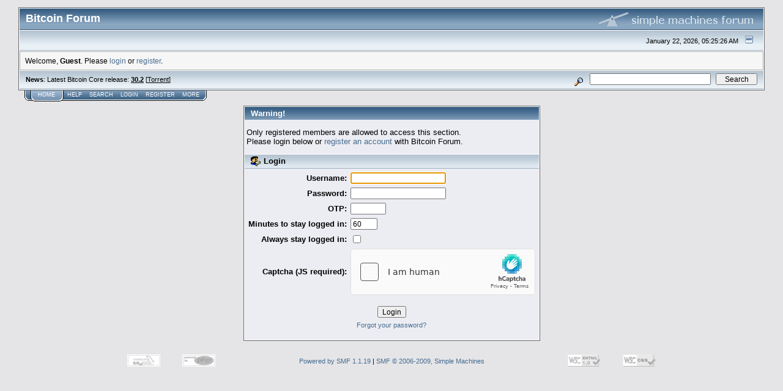

--- FILE ---
content_type: application/javascript
request_url: https://bitcointalk.org/Themes/default/sha1.js
body_size: 4509
content:
/*
 * A JavaScript implementation of the Secure Hash Algorithm, SHA-1, as defined
 * in FIPS PUB 180-1
 * Version 2.1 Copyright Paul Johnston 2000 - 2002.
 * Other contributors: Greg Holt, Andrew Kepert, Ydnar, Lostinet
 * Distributed under the BSD License
 * See http://pajhome.org.uk/crypt/md5 for details.
 */

/*
 * Configurable variables. You may need to tweak these to be compatible with
 * the server-side, but the defaults work in most cases.
 */
var hexcase = 0;  /* hex output format. 0 - lowercase; 1 - uppercase        */
var b64pad  = ""; /* base-64 pad character. "=" for strict RFC compliance   */
var chrsz   = 8;  /* bits per input character. 8 - ASCII; 16 - Unicode      */

/*
 * These are the functions you'll usually want to call
 * They take string arguments and return either hex or base-64 encoded strings
 */
//function hex_sha1(s){return binb2hex(core_sha1(str2binb(s),s.length * chrsz));}
function b64_sha1(s){return binb2b64(core_sha1(str2binb(s),s.length * chrsz));}
function str_sha1(s){return binb2str(core_sha1(str2binb(s),s.length * chrsz));}
function hex_hmac_sha1(key, data){ return binb2hex(core_hmac_sha1(key, data));}
function b64_hmac_sha1(key, data){ return binb2b64(core_hmac_sha1(key, data));}
function str_hmac_sha1(key, data){ return binb2str(core_hmac_sha1(key, data));}

/*
 * Perform a simple self-test to see if the VM is working
 */
function sha1_vm_test()
{
	return hex_sha1("abc") == "a9993e364706816aba3e25717850c26c9cd0d89d";
}

/*
 * Calculate the SHA-1 of an array of big-endian words, and a bit length
 */
function core_sha1(x, len)
{
	/* append padding */
	x[len >> 5] |= 0x80 << (24 - len % 32);
	x[((len + 64 >> 9) << 4) + 15] = len;

	var w = Array(80);
	var a =  1732584193;
	var b = -271733879;
	var c = -1732584194;
	var d =  271733878;
	var e = -1009589776;

	for (var i = 0; i < x.length; i += 16)
	{
		var olda = a;
		var oldb = b;
		var oldc = c;
		var oldd = d;
		var olde = e;

		for (var j = 0; j < 80; j++)
		{
			if (j < 16) w[j] = x[i + j];
			else w[j] = rol(w[j-3] ^ w[j-8] ^ w[j-14] ^ w[j-16], 1);
			var t = safe_add(safe_add(rol(a, 5), sha1_ft(j, b, c, d)), safe_add(safe_add(e, w[j]), sha1_kt(j)));
			e = d;
			d = c;
			c = rol(b, 30);
			b = a;
			a = t;
		}

		a = safe_add(a, olda);
		b = safe_add(b, oldb);
		c = safe_add(c, oldc);
		d = safe_add(d, oldd);
		e = safe_add(e, olde);
	}
	return Array(a, b, c, d, e);
}

/*
 * Perform the appropriate triplet combination function for the current
 * iteration
 */
function sha1_ft(t, b, c, d)
{
	if (t < 20) return (b & c) | ((~b) & d);
	if (t < 40) return b ^ c ^ d;
	if (t < 60) return (b & c) | (b & d) | (c & d);
	return b ^ c ^ d;
}

/*
 * Determine the appropriate additive constant for the current iteration
 */
function sha1_kt(t)
{
	return (t < 20) ?  1518500249 : (t < 40) ?  1859775393 :
	       (t < 60) ? -1894007588 : -899497514;
}

/*
 * Calculate the HMAC-SHA1 of a key and some data
 */
function core_hmac_sha1(key, data)
{
	var bkey = str2binb(key);
	if (bkey.length > 16) bkey = core_sha1(bkey, key.length * chrsz);

	var ipad = Array(16), opad = Array(16);
	for (var i = 0; i < 16; i++)
	{
		ipad[i] = bkey[i] ^ 0x36363636;
		opad[i] = bkey[i] ^ 0x5C5C5C5C;
	}

	var hash = core_sha1(ipad.concat(str2binb(data)), 512 + data.length * chrsz);
	return core_sha1(opad.concat(hash), 512 + 160);
}

/*
 * Add integers, wrapping at 2^32. This uses 16-bit operations internally
 * to work around bugs in some JS interpreters.
 */
function safe_add(x, y)
{
	var lsw = (x & 0xFFFF) + (y & 0xFFFF);
	var msw = (x >> 16) + (y >> 16) + (lsw >> 16);
	return (msw << 16) | (lsw & 0xFFFF);
}

/*
 * Bitwise rotate a 32-bit number to the left.
 */
function rol(num, cnt)
{
	return (num << cnt) | (num >>> (32 - cnt));
}

/*
 * Convert an 8-bit or 16-bit string to an array of big-endian words
 * In 8-bit function, characters >255 have their hi-byte silently ignored.
 */
function str2binb(str)
{
	var bin = Array();
	var mask = (1 << chrsz) - 1;
	for (var i = 0; i < str.length * chrsz; i += chrsz)
		bin[i>>5] |= (str.charCodeAt(i / chrsz) & mask) << (24 - i%32);
	return bin;
}

/*
 * Convert an array of big-endian words to a string
 */
function binb2str(bin)
{
	var str = "";
	var mask = (1 << chrsz) - 1;
	for (var i = 0; i < bin.length * 32; i += chrsz)
		str += String.fromCharCode((bin[i>>5] >>> (24 - i%32)) & mask);
	return str;
}

/*
 * Convert an array of big-endian words to a hex string.
 */
function binb2hex(binarray)
{
	var hex_tab = hexcase ? "0123456789ABCDEF" : "0123456789abcdef";
	var str = "";
	for (var i = 0; i < binarray.length * 4; i++)
	{
		str += hex_tab.charAt((binarray[i>>2] >> ((3 - i%4)*8+4)) & 0xF) +
		       hex_tab.charAt((binarray[i>>2] >> ((3 - i%4)*8  )) & 0xF);
	}
	return str;
}

/*
 * Convert an array of big-endian words to a base-64 string
 */
function binb2b64(binarray)
{
	var tab = "ABCDEFGHIJKLMNOPQRSTUVWXYZabcdefghijklmnopqrstuvwxyz0123456789+/";
	var str = "";
	for (var i = 0; i < binarray.length * 4; i += 3)
	{
		var triplet = (((binarray[i   >> 2] >> 8 * (3 -  i   %4)) & 0xFF) << 16)
		            | (((binarray[i+1 >> 2] >> 8 * (3 - (i+1)%4)) & 0xFF) << 8 )
		            |  ((binarray[i+2 >> 2] >> 8 * (3 - (i+2)%4)) & 0xFF);
		for (var j = 0; j < 4; j++)
		{
			if (i * 8 + j * 6 > binarray.length * 32) str += b64pad;
			else str += tab.charAt((triplet >> 6*(3-j)) & 0x3F);
		}
	}
	return str;
}

// Character-level replacement function.
String.prototype.php_strtr = function (sFrom, sTo) {
	return this.replace(new RegExp('[' + sFrom + ']', 'g'), function (sMatch) {
		return sTo.charAt(sFrom.indexOf(sMatch));
	});
}

// Simulate PHP's strtolower (in SOME cases PHP uses ISO-8859-1 case folding).
String.prototype.php_strtolower = function () {
	return typeof(smf_iso_case_folding) != "undefined" && smf_iso_case_folding == true ? this.php_strtr(
		'ABCDEFGHIJKLMNOPQRSTUVWXYZ\x8a\x8c\x8e\x9f\xc0\xc1\xc2\xc3\xc4\xc5\xc6\xc7\xc8\xc9\xca\xcb\xcc\xcd\xce\xcf\xd0\xd1\xd2\xd3\xd4\xd5\xd6\xd7\xd8\xd9\xda\xdb\xdc\xdd\xde',
		'abcdefghijklmnopqrstuvwxyz\x9a\x9c\x9e\xff\xe0\xe1\xe2\xe3\xe4\xe5\xe6\xe7\xe8\xe9\xea\xeb\xec\xed\xee\xef\xf0\xf1\xf2\xf3\xf4\xf5\xf6\xf7\xf8\xf9\xfa\xfb\xfc\xfd\xfe'
	) : this.php_strtr('ABCDEFGHIJKLMNOPQRSTUVWXYZ', 'abcdefghijklmnopqrstuvwxyz');
}

// Convert a string to an 8 bit representation (like in PHP).
String.prototype.php_to8bit = function () {
	if (smf_charset == 'UTF-8')
	{
		var n, sReturn = '';

		for (var i = 0, iTextLen = this.length; i < iTextLen; i++)
		{
			n = this.charCodeAt(i);
			if (n < 128)
				sReturn += String.fromCharCode(n)
			else if (n < 2048)
				sReturn += String.fromCharCode(192 | n >> 6) + String.fromCharCode(128 | n & 63);
			else if (n < 65536)
				sReturn += String.fromCharCode(224 | n >> 12) + String.fromCharCode(128 | n >> 6 & 63) + String.fromCharCode(128 | n & 63);
			else
				sReturn += String.fromCharCode(240 | n >> 18) + String.fromCharCode(128 | n >> 12 & 63) + String.fromCharCode(128 | n >> 6 & 63) + String.fromCharCode(128 | n & 63);
		}

		return sReturn;
	}
	else if (smf_charset == 'ISO-8859-2')
	{
		return this.php_strtr(
			'\u0104\u02d8\u0141\u013d\u026a\u0160\u015e\u0164\u0179\u017d\u017b\u0105\u02db\u0142\u013e\u015b\u02c7\u0161\u015f\u0165\u017a\u02dd\u017e\u017c\u0154\u0102\u0139\u0106\u010c\u0118\u011a\u010e\u0110\u0143\u0147\u0150\u0158\u016e\u0170\u0162\u0155\u0103\u013a\u0107\u010d\u0119\u011b\u010f\u0111\u0144\u0148\u0151\u0159\u016f\u0171\u0163\u02d9',
			'\xa1\xa2\xa3\xa5\xa6\xa9\xaa\xab\xac\xae\xaf\xb1\xb2\xb3\xb5\xb6\xb7\xb9\xba\xbb\xbc\xbd\xbe\xbf\xc0\xc3\xc5\xc6\xc8\xca\xcc\xcf\xd0\xd1\xd2\xd5\xd8\xd9\xdc\xde\xe0\xe3\xe5\xe6\xe8\xea\xec\xef\xf0\xf1\xf2\xf5\xf8\xf9\xfb\xfe\xff'
		);
	}
	else if (smf_charset == 'ISO-8859-9')
	{
		return this.php_strtr(
			'\u011e\u0130\u015e\u011f\u0131\u015f',
			'\xd0\xdd\xde\xf0\xfd\xfe'
		);
	}
	else if (smf_charset == 'tis-620')
	{
		return this.php_strtr(
			'\u0e01\u0e02\u0e03\u0e04\u0e05\u0e06\u0e07\u0e08\u0e09\u0e0a\u0e0b\u0e0c\u0e0d\u0e0e\u0e0f\u0e10\u0e11\u0e12\u0e13\u0e14\u0e15\u0e16\u0e17\u0e18\u0e19\u0e1a\u0e1b\u0e1c\u0e1d\u0e1e\u0e1f\u0e20\u0e21\u0e22\u0e23\u0e24\u0e25\u0e26\u0e27\u0e28\u0e29\u0e2a\u0e2b\u0e2c\u0e2d\u0e2e\u0e2f\u0e30\u0e31\u0e32\u0e33\u0e34\u0e35\u0e36\u0e37\u0e38\u0e39\u0e3a\u0e3f\u0e40\u0e41\u0e42\u0e43\u0e44\u0e45\u0e46\u0e47\u0e48\u0e49\u0e4a\u0e4b\u0e4c\u0e4d\u0e4e\u0e4f\u0e50\u0e51\u0e52\u0e53\u0e54\u0e55\u0e56\u0e57\u0e58\u0e59\u0e5a\u0e5b',
			'\xa1\xa2\xa3\xa4\xa5\xa6\xa7\xa8\xa9\xaa\xab\xac\xad\xae\xaf\xb0\xb1\xb2\xb3\xb4\xb5\xb6\xb7\xb8\xb9\xba\xbb\xbc\xbd\xbe\xbf\xc0\xc1\xc2\xc3\xc4\xc5\xc6\xc7\xc8\xc9\xca\xcb\xcc\xcd\xce\xcf\xd0\xd1\xd2\xd3\xd4\xd5\xd6\xd7\xd8\xd9\xda\xdf\xe0\xe1\xe2\xe3\xe4\xe5\xe6\xe7\xe8\xe9\xea\xeb\xec\xed\xee\xef\xf0\xf1\xf2\xf3\xf4\xf5\xf6\xf7\xf8\xf9\xfa\xfb'
		);
	}
	else if (smf_charset == 'windows-1251')
	{
		return this.php_strtr(
			'\u0402\u0403\u201a\u0453\u201e\u2026\u2020\u2021\u20ac\u2030\u0409\u2039\u040a\u040c\u040b\u040f\u0452\u2018\u2019\u201c\u201d\u2022\u2013\u2014\u2122\u0459\u203a\u045a\u045c\u045b\u045f\u040e\u045e\u0408\u0490\u0401\u0404\u0407\u0406\u0456\u0491\u0451\u2116\u0454\u0458\u0405\u0455\u0457\u0410\u0411\u0412\u0413\u0414\u0415\u0416\u0417\u0418\u0419\u041a\u041b\u041c\u041d\u041e\u041f\u0420\u0421\u0422\u0423\u0424\u0425\u0426\u0427\u0428\u0429\u042a\u042b\u042c\u042d\u042e\u042f\u0430\u0431\u0432\u0433\u0434\u0435\u0436\u0437\u0438\u0439\u043a\u043b\u043c\u043d\u043e\u043f\u0440\u0441\u0442\u0443\u0444\u0445\u0446\u0447\u0448\u0449\u044a\u044b\u044c\u044d\u044e\u044f',
			'\x80\x81\x82\x83\x84\x85\x86\x87\x88\x89\x8a\x8b\x8c\x8d\x8e\x8f\x90\x91\x92\x93\x94\x95\x96\x97\x99\x9a\x9b\x9c\x9d\x9e\x9f\xa1\xa2\xa3\xa5\xa8\xaa\xaf\xb2\xb3\xb4\xb8\xb9\xba\xbc\xbd\xbe\xbf\xc0\xc1\xc2\xc3\xc4\xc5\xc6\xc7\xc8\xc9\xca\xcb\xcc\xcd\xce\xcf\xd0\xd1\xd2\xd3\xd4\xd5\xd6\xd7\xd8\xd9\xda\xdb\xdc\xdd\xde\xdf\xe0\xe1\xe2\xe3\xe4\xe5\xe6\xe7\xe8\xe9\xea\xeb\xec\xed\xee\xef\xf0\xf1\xf2\xf3\xf4\xf5\xf6\xf7\xf8\xf9\xfa\xfb\xfc\xfd\xfe\xff'
		);
	}
	else if (smf_charset == 'windows-1253')
	{
		return this.php_strtr(
			'\u20ac\u201a\u0192\u201e\u2026\u2020\u2021\u2030\u2039\u2018\u2019\u201c\u201d\u2022\u2013\u2014\u2122\u203a\u0385\u0386\u2015\u0384\u0388\u0389\u038a\u038c\u038e\u038f\u0390\u0391\u0392\u0393\u0394\u0395\u0396\u0397\u0398\u0399\u039a\u039b\u039c\u039d\u039e\u039f\u03a0\u03a1\u03a3\u03a4\u03a5\u03a6\u03a7\u03a8\u03a9\u03aa\u03ab\u03ac\u03ad\u03ae\u03af\u03b0\u03b1\u03b2\u03b3\u03b4\u03b5\u03b6\u03b7\u03b8\u03b9\u03ba\u03bb\u03bc\u03bd\u03be\u03bf\u03c0\u03c1\u03c2\u03c3\u03c4\u03c5\u03c6\u03c7\u03c8\u03c9\u03ca\u03cb\u03cc\u03cd\u03ce',
			'\x80\x82\x83\x84\x85\x86\x87\x89\x8b\x91\x92\x93\x94\x95\x96\x97\x99\x9b\xa1\xa2\xaf\xb4\xb8\xb9\xba\xbc\xbe\xbf\xc0\xc1\xc2\xc3\xc4\xc5\xc6\xc7\xc8\xc9\xca\xcb\xcc\xcd\xce\xcf\xd0\xd1\xd3\xd4\xd5\xd6\xd7\xd8\xd9\xda\xdb\xdc\xdd\xde\xdf\xe0\xe1\xe2\xe3\xe4\xe5\xe6\xe7\xe8\xe9\xea\xeb\xec\xed\xee\xef\xf0\xf1\xf2\xf3\xf4\xf5\xf6\xf7\xf8\xf9\xfa\xfb\xfc\xfd\xfe'
		);
	}
	else if (smf_charset == 'windows-1255')
	{
		return this.php_strtr(
			'\u20ac\u201a\u0192\u201e\u2026\u2020\u2021\u02c6\u2030\u2039\u2018\u2019\u201c\u201d\u2022\u2013\u2014\u02dc\u2122\u203a\u20aa\u00d7\u00f7\u05b0\u05b1\u05b2\u05b3\u05b4\u05b5\u05b6\u05b7\u05b8\u05b9\u05bb\u05bc\u05bd\u05be\u05bf\u05c0\u05c1\u05c2\u05c3\u05f0\u05f1\u05f2\u05f3\u05f4\u05d0\u05d1\u05d2\u05d3\u05d4\u05d5\u05d6\u05d7\u05d8\u05d9\u05da\u05db\u05dc\u05dd\u05de\u05df\u05e0\u05e1\u05e2\u05e3\u05e4\u05e5\u05e6\u05e7\u05e8\u05e9\u05ea\u200e\u200f',
			'\x80\x82\x83\x84\x85\x86\x87\x88\x89\x8b\x91\x92\x93\x94\x95\x96\x97\x98\x99\x9b\xa4\xaa\xba\xc0\xc1\xc2\xc3\xc4\xc5\xc6\xc7\xc8\xc9\xcb\xcc\xcd\xce\xcf\xd0\xd1\xd2\xd3\xd4\xd5\xd6\xd7\xd8\xe0\xe1\xe2\xe3\xe4\xe5\xe6\xe7\xe8\xe9\xea\xeb\xec\xed\xee\xef\xf0\xf1\xf2\xf3\xf4\xf5\xf6\xf7\xf8\xf9\xfa\xfd\xfe'
		);
	}
	else if (smf_charset == 'windows-1256')
	{
		return this.php_strtr(
			'\u20ac\u067e\u201a\u0192\u201e\u2026\u2020\u2021\u02c6\u2030\u0679\u2039\u0152\u0686\u0698\u0688\u06af\u2018\u2019\u201c\u201d\u2022\u2013\u2014\u06a9\u2122\u0691\u203a\u0153\u200c\u200d\u06ba\u060c\u06be\u061b\u061f\u06c1\u0621\u0622\u0623\u0624\u0625\u0626\u0627\u0628\u0629\u062a\u062b\u062c\u062d\u062e\u062f\u0630\u0631\u0632\u0633\u0634\u0635\u0636\u0637\u0638\u0639\u063a\u0640\u0641\u0642\u0643\u0644\u0645\u0646\u0647\u0648\u0649\u064a\u064b\u064c\u064d\u064e\u064f\u0650\u0651\u0652\u200e\u200f\u06d2',
			'\x80\x81\x82\x83\x84\x85\x86\x87\x88\x89\x8a\x8b\x8c\x8d\x8e\x8f\x90\x91\x92\x93\x94\x95\x96\x97\x98\x99\x9a\x9b\x9c\x9d\x9e\x9f\xa1\xaa\xba\xbf\xc0\xc1\xc2\xc3\xc4\xc5\xc6\xc7\xc8\xc9\xca\xcb\xcc\xcd\xce\xcf\xd0\xd1\xd2\xd3\xd4\xd5\xd6\xd8\xd9\xda\xdb\xdc\xdd\xde\xdf\xe1\xe3\xe4\xe5\xe6\xec\xed\xf0\xf1\xf2\xf3\xf5\xf6\xf8\xfa\xfd\xfe\xff'
		);
	}
	else
		return this;
}